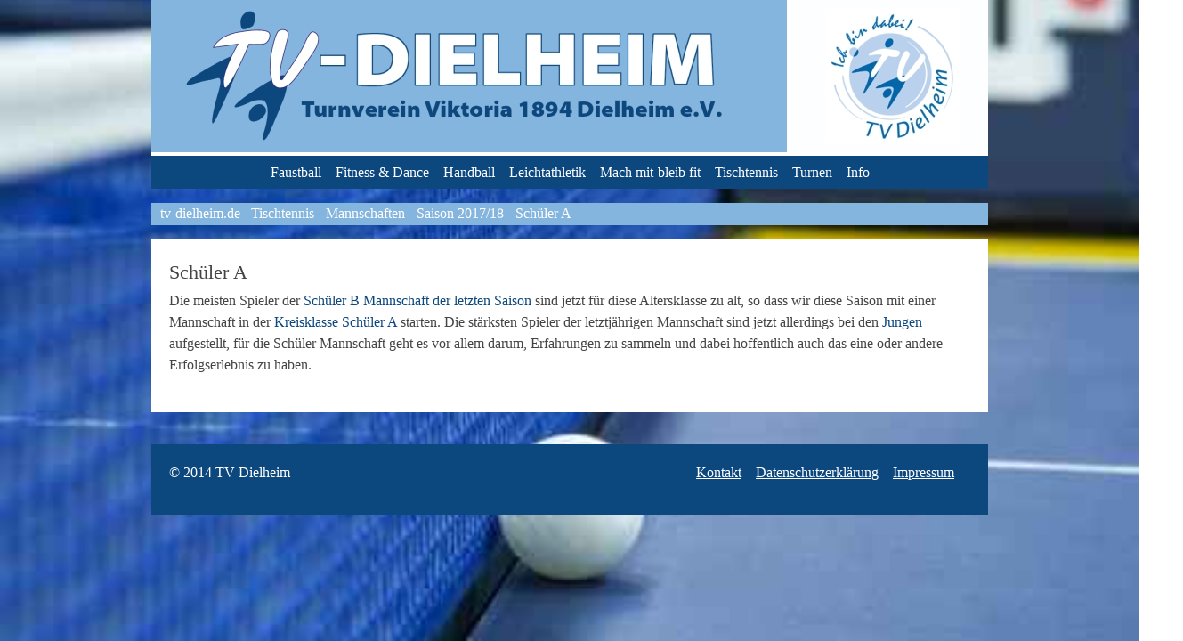

--- FILE ---
content_type: text/html; charset=utf-8
request_url: https://www.tv-dielheim.eu/index.php?id=248
body_size: 3776
content:
<!DOCTYPE html>
<html lang="de">
<head>

<meta charset="utf-8">
<!-- 
	This website is powered by TYPO3 - inspiring people to share!
	TYPO3 is a free open source Content Management Framework initially created by Kasper Skaarhoj and licensed under GNU/GPL.
	TYPO3 is copyright 1998-2014 of Kasper Skaarhoj. Extensions are copyright of their respective owners.
	Information and contribution at http://typo3.org/
-->



<title>Schüler A</title>
<meta name="generator" content="TYPO3 6.2 CMS">


<link rel="stylesheet" type="text/css" href="typo3temp/stylesheet_f1cfce7e3c.css?1426597742" media="all">
<link rel="stylesheet" type="text/css" href="typo3conf/ext/t3colorbox/Resources/Public/Css/1.5.13/example1/colorbox.css?1424440907" media="all">
<link rel="stylesheet" type="text/css" href="typo3temp/stylesheet_89b3c75092.css?1406636578" media="all">


<script src="fileadmin/templates/website/business-template/js/jquery-v1.8.3.min.js?1658752187" type="text/javascript"></script>



<meta name="viewport" content="width=device-width" />
  <link rel="stylesheet" href="fileadmin/templates/website/business-template/css/components.css">
  <link rel="stylesheet" href="fileadmin/templates/website/business-template/css/responsee.css">  
  
  <!--script type="text/javascript" src="fileadmin/templates/website/business-template/js/modernizr.js"></script-->

	<!-- zeigt die Zahlen in der Navigation oben an: -->
  <!-- <script type="text/javascript" src="fileadmin/templates/website/business-template/js/responsee.js"></script>
  -->
<!--[if lt IE 9]>
<script src="http://html5shiv.googlecode.com/svn/trunk/html5.js"></script>
<![endif]-->  
  
  
  
  <link rel="stylesheet" href="fileadmin/templates/website/business-template/nav/css/jquery.mmenu.all.css">  
  
   <script type="text/javascript" src="fileadmin/templates/website/business-template/nav/js/jquery.mmenu.min.all.js">  
    <script type="text/javascript" src="http://ajax.googleapis.com/ajax/libs/jquery/1.7.2/jquery.min.js"></script>
  
    <script type="text/javascript">
      $(function() {
        $('nav#menu').mmenu();
      });
    </script>
</head>
<body id="page-248" class="size-960">


  <!-- HEADER -->
  <header>
  <div class="line">
    <div class="box">
    <div class="s-12 l-12">
        <a href="/" title="zur Startseite">
      <img src="fileadmin/templates/website/business-template/img/header_v4.jpg" alt="" />
    </a>
    </div>
    </div>
  </div>
  <!-- TOP NAV -->  
  <div class="line">
    <nav class="margin-bottom">
    <a href="#menu">
      <p class="nav-text">Men&uuml;</p>
    </a>
    <div class="top-nav s-12 l-12"><ul><li><a href="index.php?id=2" >Faustball</a></li><li><a href="index.php?id=3" >Fitness & Dance</a><ul><li><a href="index.php?id=25" >HipHop</a></li><li><a href="index.php?id=27" >Body Fit</a></li><li><a href="index.php?id=28" >Step & Power</a></li><li><a href="index.php?id=191" >Info-Historie</a></li></ul></li><li><a href="index.php?id=4" >Handball</a><ul><li><a href="index.php?id=11" >Aktive</a><ul><li><a href="index.php?id=23" >Herren I</a></li><li><a href="index.php?id=110" >Herren II</a></li><li><a href="index.php?id=109" >Damen</a></li></ul></li><li><a href="index.php?id=12" >Jugend</a><ul><li><a href="index.php?id=114" >A-Jugend männlich</a></li><li><a href="index.php?id=155" >A-Jugend weiblich</a></li><li><a href="index.php?id=147" >B-Jugend männlich</a></li><li><a href="index.php?id=154" >B-Jugend weiblich</a></li><li><a href="index.php?id=148" >C-Jugend männlich</a></li><li><a href="index.php?id=153" >C-Jugend weiblich</a></li><li><a href="index.php?id=149" >D-Jugend männlich</a></li><li><a href="index.php?id=152" >D-Jugend weiblich</a></li><li><a href="index.php?id=150" >E-Jugend männlich</a></li><li><a href="index.php?id=151" >E-Jugend weiblich</a></li><li><a href="index.php?id=156" >F-Jugend Dielheim</a></li><li><a href="index.php?id=266" >F-Jugend Rauenberg</a></li><li><a href="index.php?id=265" >F-Jugend Malschenberg</a></li><li><a href="index.php?id=157" >Minis Dielheim</a></li><li><a href="index.php?id=267" >Minis Rauenberg</a></li></ul></li><li><a href="index.php?id=15" >Spielpläne</a></li><li><a href="index.php?id=14" >Förderverein</a></li><li><a href="index.php?id=18" >Wirtschaftsdienstpläne</a></li><li><a href="index.php?id=16" >Downloads</a></li></ul></li><li><a href="index.php?id=5" >Leichtathletik</a><ul><li><a href="index.php?id=183" >Schülerleichtathletik</a><ul><li><a href="index.php?id=103" >Unsere Trainingszeiten</a></li></ul></li><li><a href="index.php?id=185" >Fit & Fun</a></li><li><a href="index.php?id=250" >Indoor Cycling</a></li><li><a href="index.php?id=264" >Dreikönigslauf</a></li><li><a href="index.php?id=131" >Berichte</a><ul><li><a href="index.php?id=259" >Berichte 2020</a></li><li><a href="index.php?id=255" >Berichte 2019</a></li><li><a href="index.php?id=254" >Berichte 2018</a></li><li><a href="index.php?id=249" >Berichte 2017</a></li><li><a href="index.php?id=234" >Berichte 2016</a></li><li><a href="index.php?id=218" >Berichte 2015</a></li></ul></li><li><a href="index.php?id=132" >Termine</a></li><li><a href="index.php?id=194" >Info-Historie</a></li></ul></li><li><a href="index.php?id=6" >Mach mit-bleib fit</a><ul><li><a href="index.php?id=102" >Er & Sie</a></li><li><a href="index.php?id=104" >Frauengymnastik</a></li><li><a href="index.php?id=105" >MANN bewegt sich</a></li><li><a href="index.php?id=107" >Nordic Walking</a></li><li><a href="index.php?id=106" >Seniorengymnastik</a></li></ul></li><li class="active"><a href="index.php?id=8" >Tischtennis</a><ul><li><a href="index.php?id=171" >Trainingsbetrieb</a><ul><li><a href="index.php?id=116" >Schüler und Jugend</a></li><li><a href="index.php?id=117" >Damen und Herren</a></li></ul></li><li class="active"><a href="index.php?id=172" >Mannschaften</a><ul><li class="active"><a href="index.php?id=251" >Saison 2017/18</a><ul><li><a href="index.php?id=239" >Damen I</a></li><li><a href="index.php?id=240" >Damen II</a></li><li><a href="index.php?id=241" >Damen III</a></li><li><a href="index.php?id=242" >Herren I</a></li><li><a href="index.php?id=243" >Herren II</a></li><li><a href="index.php?id=244" >Herren III</a></li><li><a href="index.php?id=245" >Herren IV</a></li><li><a href="index.php?id=246" >Mädchen</a></li><li class="active"><a href="index.php?id=248" >Schüler A</a></li><li><a href="index.php?id=247" >Jungen</a></li></ul></li><li><a href="index.php?id=237" >Saison 2016/17</a><ul><li><a href="index.php?id=226" >Damen</a></li><li><a href="index.php?id=227" >Herren I</a></li><li><a href="index.php?id=228" >Herren II</a></li><li><a href="index.php?id=229" >Herren III</a></li><li><a href="index.php?id=230" >Herren IV</a></li><li><a href="index.php?id=231" >Mädchen</a></li><li><a href="index.php?id=232" >Schüler B</a></li><li><a href="index.php?id=233" >Jungen</a></li></ul></li><li><a href="index.php?id=224" >Saison 2015/16</a><ul><li><a href="index.php?id=173" >Damen</a></li><li><a href="index.php?id=174" >Herren I</a></li><li><a href="index.php?id=175" >Herren II</a></li><li><a href="index.php?id=176" >Herren III</a></li><li><a href="index.php?id=177" >Herren IV</a></li><li><a href="index.php?id=178" >Mädchen</a></li><li><a href="index.php?id=179" >Schüler B</a></li></ul></li></ul></li><li><a href="index.php?id=186" >Aktuelle Informationen, Ausschreibungen,...</a></li><li><a href="index.php?id=180" >Links</a></li><li><a href="index.php?id=203" >Info-Historie</a></li></ul></li><li><a href="index.php?id=9" >Turnen</a><ul><li><a href="index.php?id=123" >Allgemeinturnen</a></li><li><a href="index.php?id=126" >Wettkampfturnen</a></li><li><a href="index.php?id=206" >Info-Historie</a></li></ul></li><li><a href="index.php?id=45" >Info</a><ul><li><a href="index.php?id=182" >Galerie</a></li><li><a href="index.php?id=93" >Info/News Historie</a></li><li><a href="index.php?id=49" >Kontakt</a></li><li><a href="index.php?id=91" >Kurssystem</a><ul><li><a href="index.php?id=165" >Allgemeine Infos & Preise</a></li><li><a href="index.php?id=167" >Kursprogramm</a></li><li><a href="index.php?id=170" >Kursteam</a></li><li><a href="index.php?id=209" >Info-Historie</a></li></ul></li><li><a href="index.php?id=159" >Mitgliedschaft</a></li><li><a href="index.php?id=262" >Shop</a></li><li><a href="index.php?id=122" >Sponsoren</a></li><li><a href="index.php?id=100" >Sporthallen</a><ul><li><a href="index.php?id=127" >Vereinshalle</a></li><li><a href="index.php?id=128" >Leimbachhalle</a></li><li><a href="index.php?id=129" >Mannaberghalle</a></li><li><a href="index.php?id=130" >Pfarrsaal</a></li></ul></li><li><a href="index.php?id=118" >Vereinsgeschichte</a><ul><li><a href="index.php?id=119" >Meilensteine</a></li><li><a href="index.php?id=120" >Vorstände</a></li><li><a href="index.php?id=121" >Chronik</a></li></ul></li><li><a href="index.php?id=95" >Vorstandschaft</a></li></ul></li></ul></div>
    <!--div class=" hide-s l-2">
      <i class="icon-facebook_circle icon2x right padding"></i>
    </div-->
    </nav>
    <nav id="menu"><ul><li><a href="index.php?id=2" >Faustball</a></li><li><a href="index.php?id=3" >Fitness & Dance</a><ul><li><a href="index.php?id=25" >HipHop</a></li><li><a href="index.php?id=27" >Body Fit</a></li><li><a href="index.php?id=28" >Step & Power</a></li><li><a href="index.php?id=191" >Info-Historie</a></li></ul></li><li><a href="index.php?id=4" >Handball</a><ul><li><a href="index.php?id=11" >Aktive</a><ul><li><a href="index.php?id=23" >Herren I</a></li><li><a href="index.php?id=110" >Herren II</a></li><li><a href="index.php?id=109" >Damen</a></li></ul></li><li><a href="index.php?id=12" >Jugend</a><ul><li><a href="index.php?id=114" >A-Jugend männlich</a></li><li><a href="index.php?id=155" >A-Jugend weiblich</a></li><li><a href="index.php?id=147" >B-Jugend männlich</a></li><li><a href="index.php?id=154" >B-Jugend weiblich</a></li><li><a href="index.php?id=148" >C-Jugend männlich</a></li><li><a href="index.php?id=153" >C-Jugend weiblich</a></li><li><a href="index.php?id=149" >D-Jugend männlich</a></li><li><a href="index.php?id=152" >D-Jugend weiblich</a></li><li><a href="index.php?id=150" >E-Jugend männlich</a></li><li><a href="index.php?id=151" >E-Jugend weiblich</a></li><li><a href="index.php?id=156" >F-Jugend Dielheim</a></li><li><a href="index.php?id=266" >F-Jugend Rauenberg</a></li><li><a href="index.php?id=265" >F-Jugend Malschenberg</a></li><li><a href="index.php?id=157" >Minis Dielheim</a></li><li><a href="index.php?id=267" >Minis Rauenberg</a></li></ul></li><li><a href="index.php?id=15" >Spielpläne</a></li><li><a href="index.php?id=14" >Förderverein</a></li><li><a href="index.php?id=18" >Wirtschaftsdienstpläne</a></li><li><a href="index.php?id=16" >Downloads</a></li></ul></li><li><a href="index.php?id=5" >Leichtathletik</a><ul><li><a href="index.php?id=183" >Schülerleichtathletik</a><ul><li><a href="index.php?id=103" >Unsere Trainingszeiten</a></li></ul></li><li><a href="index.php?id=185" >Fit & Fun</a></li><li><a href="index.php?id=250" >Indoor Cycling</a></li><li><a href="index.php?id=264" >Dreikönigslauf</a></li><li><a href="index.php?id=131" >Berichte</a><ul><li><a href="index.php?id=259" >Berichte 2020</a></li><li><a href="index.php?id=255" >Berichte 2019</a></li><li><a href="index.php?id=254" >Berichte 2018</a></li><li><a href="index.php?id=249" >Berichte 2017</a></li><li><a href="index.php?id=234" >Berichte 2016</a></li><li><a href="index.php?id=218" >Berichte 2015</a></li></ul></li><li><a href="index.php?id=132" >Termine</a></li><li><a href="index.php?id=194" >Info-Historie</a></li></ul></li><li><a href="index.php?id=6" >Mach mit-bleib fit</a><ul><li><a href="index.php?id=102" >Er & Sie</a></li><li><a href="index.php?id=104" >Frauengymnastik</a></li><li><a href="index.php?id=105" >MANN bewegt sich</a></li><li><a href="index.php?id=107" >Nordic Walking</a></li><li><a href="index.php?id=106" >Seniorengymnastik</a></li></ul></li><li class="active"><a href="index.php?id=8" >Tischtennis</a><ul><li><a href="index.php?id=171" >Trainingsbetrieb</a><ul><li><a href="index.php?id=116" >Schüler und Jugend</a></li><li><a href="index.php?id=117" >Damen und Herren</a></li></ul></li><li class="active"><a href="index.php?id=172" >Mannschaften</a><ul><li class="active"><a href="index.php?id=251" >Saison 2017/18</a><ul><li><a href="index.php?id=239" >Damen I</a></li><li><a href="index.php?id=240" >Damen II</a></li><li><a href="index.php?id=241" >Damen III</a></li><li><a href="index.php?id=242" >Herren I</a></li><li><a href="index.php?id=243" >Herren II</a></li><li><a href="index.php?id=244" >Herren III</a></li><li><a href="index.php?id=245" >Herren IV</a></li><li><a href="index.php?id=246" >Mädchen</a></li><li class="active"><a href="index.php?id=248" >Schüler A</a></li><li><a href="index.php?id=247" >Jungen</a></li></ul></li><li><a href="index.php?id=237" >Saison 2016/17</a><ul><li><a href="index.php?id=226" >Damen</a></li><li><a href="index.php?id=227" >Herren I</a></li><li><a href="index.php?id=228" >Herren II</a></li><li><a href="index.php?id=229" >Herren III</a></li><li><a href="index.php?id=230" >Herren IV</a></li><li><a href="index.php?id=231" >Mädchen</a></li><li><a href="index.php?id=232" >Schüler B</a></li><li><a href="index.php?id=233" >Jungen</a></li></ul></li><li><a href="index.php?id=224" >Saison 2015/16</a><ul><li><a href="index.php?id=173" >Damen</a></li><li><a href="index.php?id=174" >Herren I</a></li><li><a href="index.php?id=175" >Herren II</a></li><li><a href="index.php?id=176" >Herren III</a></li><li><a href="index.php?id=177" >Herren IV</a></li><li><a href="index.php?id=178" >Mädchen</a></li><li><a href="index.php?id=179" >Schüler B</a></li></ul></li></ul></li><li><a href="index.php?id=186" >Aktuelle Informationen, Ausschreibungen,...</a></li><li><a href="index.php?id=180" >Links</a></li><li><a href="index.php?id=203" >Info-Historie</a></li></ul></li><li><a href="index.php?id=9" >Turnen</a><ul><li><a href="index.php?id=123" >Allgemeinturnen</a></li><li><a href="index.php?id=126" >Wettkampfturnen</a></li><li><a href="index.php?id=206" >Info-Historie</a></li></ul></li><li><a href="index.php?id=45" >Info</a><ul><li><a href="index.php?id=182" >Galerie</a></li><li><a href="index.php?id=93" >Info/News Historie</a></li><li><a href="index.php?id=49" >Kontakt</a></li><li><a href="index.php?id=91" >Kurssystem</a><ul><li><a href="index.php?id=165" >Allgemeine Infos & Preise</a></li><li><a href="index.php?id=167" >Kursprogramm</a></li><li><a href="index.php?id=170" >Kursteam</a></li><li><a href="index.php?id=209" >Info-Historie</a></li></ul></li><li><a href="index.php?id=159" >Mitgliedschaft</a></li><li><a href="index.php?id=262" >Shop</a></li><li><a href="index.php?id=122" >Sponsoren</a></li><li><a href="index.php?id=100" >Sporthallen</a><ul><li><a href="index.php?id=127" >Vereinshalle</a></li><li><a href="index.php?id=128" >Leimbachhalle</a></li><li><a href="index.php?id=129" >Mannaberghalle</a></li><li><a href="index.php?id=130" >Pfarrsaal</a></li></ul></li><li><a href="index.php?id=118" >Vereinsgeschichte</a><ul><li><a href="index.php?id=119" >Meilensteine</a></li><li><a href="index.php?id=120" >Vorstände</a></li><li><a href="index.php?id=121" >Chronik</a></li></ul></li><li><a href="index.php?id=95" >Vorstandschaft</a></li></ul></li></ul></nav>
  </div>
  </header>
  
  <section>
  <div id="breadcrumb" class="line">
    <div class="box margin-bottom"><a href="index.php?id=46" >tv-dielheim.de</a><span class="zocial-googleplay"></span><a href="index.php?id=8" >Tischtennis</a><span class="zocial-googleplay"></span><a href="index.php?id=172" >Mannschaften</a><span class="zocial-googleplay"></span><a href="index.php?id=251" >Saison 2017/18</a><span class="zocial-googleplay"></span><a href="index.php?id=248" >Schüler A</a></div>
   </div>
  </section>

<div id="typo3-content"><!--TYPO3SEARCH_begin-->
	<!--  CONTENT ELEMENT, uid:1281/templavoila_pi1 [begin] -->
		<div id="c1281" class="csc-default">

	<!-- CONTENT ONLY -->
	<div class="line">
	  <div class="box margin-bottom">
		<div class="margin">
		  <!-- CONTENT -->
		  <article class="s-12 l-12">
	<!--  CONTENT ELEMENT, uid:1282/textpic [begin] -->
		<div id="c1282" class="csc-default">
		<!--  Header: [begin] -->
			<div class="csc-header csc-header-n1"><h3 class="csc-firstHeader">Schüler A</h3></div>
		<!--  Header: [end] -->
			
		<!--  Image block: [begin] -->
			<div class="csc-textpic-text">
		<!--  Text: [begin] -->
			<p class="bodytext">Die meisten Spieler der <a href="index.php?id=232" title="Opens internal link in current window" class="internal-link">Schüler B Mannschaft der letzten Saison</a> sind jetzt für diese Altersklasse zu alt, so dass wir diese Saison mit einer Mannschaft in der <a href="http://ttvbw.click-tt.de/cgi-bin/WebObjects/nuLigaTTDE.woa/wa/groupPage?championship=SK+Bz.+HB+17%2F18&amp;group=316988" title="Opens external link in new window" target="_blank" class="external-link-new-window">Kreisklasse Schüler A</a> starten. Die stärksten Spieler der letztjährigen Mannschaft sind jetzt allerdings bei den <a href="index.php?id=247" title="Opens internal link in current window" class="internal-link">Jungen</a> aufgestellt, für die Schüler Mannschaft geht es vor allem darum, Erfahrungen zu sammeln und dabei hoffentlich auch das eine oder andere Erfolgserlebnis zu haben.&nbsp;</p>
		<!--  Text: [end] -->
			</div>
		<!--  Image block: [end] -->
			</div>
	<!--  CONTENT ELEMENT, uid:1282/textpic [end] -->
		</article>
		</div>
	  </div>  
	</div>      

</div>
	<!--  CONTENT ELEMENT, uid:1281/templavoila_pi1 [end] -->
		<!--TYPO3SEARCH_end--></div><!--/#typo3-content-->
  
  <!-- FOOTER -->
  <footer class="line">
  <div class="box">
    <div class="s-12 l-6">
    <p>&copy; 2014 TV Dielheim</p>
    </div>
    <div class="s-12 l-6">
    <p class="right"><a href="index.php?id=49">Kontakt</a><wbr><a href="index.php?id=47">Datenschutzerklärung</a><wbr><a href="index.php?id=48">Impressum</a></p>
    </div>
  </div>    
  </footer>
<script src="typo3conf/ext/t3colorbox/Resources/Public/JavaScript/jquery.colorbox-1.5.13.min.js?1424440907" type="text/javascript"></script>
<script src="typo3temp/javascript_e5ee3d85bb.js?1424441135" type="text/javascript"></script>


</body>
</html>

--- FILE ---
content_type: text/css
request_url: https://www.tv-dielheim.eu/typo3temp/stylesheet_89b3c75092.css?1406636578
body_size: 46
content:
		
html {	 	 
background: url(../fileadmin/templates/website/business-template/img/back_tischtennis.jpg) no-repeat center center fixed; 
}
		

--- FILE ---
content_type: text/css
request_url: https://www.tv-dielheim.eu/fileadmin/templates/website/business-template/css/responsee.css
body_size: 19149
content:
/*
@import url(http://weloveiconfonts.com/api/?family=zocial);
*/

* {  
  -webkit-box-sizing:border-box;
	-moz-box-sizing:border-box;
	box-sizing:border-box;
	margin:0;	
  }

    .margin > .l-6
	{
background-color:white !important;
	}
  
  .margin > .l-6.first
  {
  margin-left:1%;
margin-right:2%;
/* padding-bottom:12px; AIM*/
  }

  
/*eingefügt*/


.csc-default {
	margin-bottom:1.3em;
}

.csc-default.box-blue {
	background-color:#84b5de; /*blau-hell*/	
	padding:0.6em 1em 1em 1em;
	color:#000;
}

/*AIM*/
.first > .csc-default {
	margin-bottom:0em;
}
.second > .csc-default {
	margin-bottom:0em;
}
.align-center {
	text-align:center;
}
.align-left {
	text-align:left;
}
.align-right {
	text-align:right;
}
DIV.csc-textpic .csc-textpic-imagewrap .csc-textpic-image { margin-bottom: 5px; }
DIV.csc-textpic .csc-textpic-imagewrap .csc-textpic-imagerow-last .csc-textpic-image { margin-bottom: 5px; }

/*h1, h2 ,h3, h4, h5, h6 > a {
	color: #444 !important;
} */

#typo3-content .mm-page {
postition: inherit !important; 
}


/* Termine: */

div.link-terminuebersicht {
	width: 100%;
	text-align: right;
	margin-top: 10px;
	/*position: relative;
	top: 10px;   AM*/
}

/* Termine */
.first .news .article span.news-date {
	font-size:14px;	
	display: none; /*AIM*/
}

.first .news .article h4 {
	font-size:1em; 
	/*font-weight:bold;*/
	padding-left:1.5em;
}

.first .news .article .teaser-text {
    display: none;
}

.first .news .article .news-img-wrap {
	display: none;
}

/* News: */

.news .article h3 {
	margin-bottom:0.3em;
}

.news .article span.news-date {
	font-size:14px;	
	/*display: none; AIM*/
}

.box-blue .news .article span.news-date {
	font-size:14px;	
	display: none; /*AIM*/
}

.news .article {
	margin-bottom:0;
	padding-bottom:0;
}

.news .article .teaser-text {
    margin: 0px 0px 5px; /* 0.10 AIM*/
}

.box-blue a, .box-blue a:link, .box-blue a:visited, .box-blue a:active {
	text-decoration:none;
  color:#900; /* rot AIM*/
	}

/*
.news .article .header {
    margin: 5px 0px 0px; 
}AIM*/

.news .article p {
	margin-bottom:0.1em; /*0.3 AIM */
}

a.more {
display: inline-block;
width: 100%;
text-align: right;
font-size: 0.9em;
}

/* Events: */

table.tx-gbevents-pi1 {
	margin-bottom:20px;
}

.mack-event-list {
	margin-bottom:10px;
}

.mack-event-list a:link,
.mack-event-list a:visited {
	/* color:#FFF; */
}



.mack-event-list .event-line {
	background-color:#84b5de; /*blau-hell*/	
	padding:1em;
}

html {

  -webkit-background-size: cover;
  -moz-background-size: cover;
  -o-background-size: cover;
  background-size: cover;
}
/*ende*/
  
body {
	/*background:none repeat scroll 0 0 #d3d3d3;*/
	font-size:100%;
	margin:0;
  font-family:tahoma;
  color:#444;
  }
  
h1, h2, h3, h4, h5, h6 {
  color:#444;
  font-weight: normal;
  margin:0.2em 0 0.2em 0;    
}

h1 {font-size:2em;
	margin-bottom:0.6em;
	color:#0c477e; /*blau-dunkel*/
	}

h2 {font-size:1.6em;
	margin-bottom:0.4em; 
	}  
h3 {font-size:1.4em;
	margin-bottom:0.3em;
	}  
h4 {font-size:1.2em;}  
h5 {font-size:0.9em; font-weight:bold}  
h6 {font-size:0.8em; font-weight:bold}    


/*eingefügt*/
/*
.l-4 h1, .l-4 h2 {
	font-size:1.4em;
	font-weight:400;
} AIM*/


.csc-textpic-caption {
	background-color:#84b5de; /*blau-hell*/	
	color:#FFF; /*blau-dunkel*/
	font-size:0.7em;
	padding:0.3em;
	/*margin-bottom:1em;*/
	
}
/*ende*/

#typo3-content img {
	width:100%;
	height:auto;
}

p {
	margin-bottom:1em;
	line-height:150%;
}

a, a:link, a:visited, a:active {
	text-decoration:none;
  	color: #0C477E /* dunkelblau */ /*#900; /* rot */
	}
	
a:hover	{
	text-decoration:underline;
}
	
img {
	height:auto;
	width:100%;
	}
table {
	background:none repeat scroll 0 0 #fff;
	border:1px solid #D0D0D0;
	border-collapse:collapse;
	border-spacing:0;
	text-align:left;
	width:100%;
	margin-bottom: 0.4em;
	}
table tr td, table tr th {padding:0.625em;}
table tfoot, table thead {background:none repeat scroll 0 0 #e0e0e0;}
table tr:nth-of-type(2n) {background:none repeat scroll 0 0 #e0e0e0;}
th {border-right:1px solid #fff;}
td {border-right:1px solid #e0e0e0;}
.size-960 .line {
  margin:0 auto;
  max-width:60em;
  padding:0 0.625em;
}

/*eingefügt*/



/* Mack Start 28.07.2015


 */
#typo3-content img
{
width:100% !important;
height:auto;
}

.yag-crossSlide-c12
{
max-width:100%;
min-height:400px;
}

.nivoSlider
{
height:auto !important;
}

.nivo-slice
{
display:none !important;
opacity:0 !important;
}

.nivoSlider, .slider-wrapper
{
width:100% !important;
}

.nivo-main-image
{
max-width:100% !important;
width:100% !important;
height:auto !important;
}

html
{
  overflow-x:hidden;
}

.mm-page { position:inherit !important;}


/* Mack Ende 28.07.2015*/





.size-960 #breadcrumb .box {
	background-color:#84b5de; /*blau-hell*/
}

#breadcrumb .box {
	padding:0.6em;
	padding:0.2em 0.6em;
}

.size-960 #breadcrumb .box  a {
	color:#FFF;
	text-decoration:none;
}

.size-960 #breadcrumb .box  a:hover {
	text-decoration:underline;
}

#breadcrumb span {
  font-family: 'zocial', sans-serif;
  margin:0 0.4em;
  color:#FFF;
}

/*ende*/

.size-1140 .line {
  margin:0 auto;
  max-width:71.25em;
  padding:0 0.625em;
}
.size-960.align-content-left .line,.size-1140.align-content-left .line {margin-left:0;}
form {line-height:1.4em;}

/*eingefügt*/
header .line .box {
	background-color:#ffffff;
	padding:0;
}
/*ende*/

nav {
  display:block;
  width:100%;
  background:#0c477e; /*blau-dunkel*/
}
.line:after,nav:after,.center:after,.box:after {
  clear:both;
  content:".";
  display:block;
  height:0;
  line-height:0;
  visibility:hidden;
}

/*AIM */
.top-nav {
	/*text-align:center; overflow: hidden;*/
    float: left;
    width: 100%;    
    position: relative;
}

.top-nav > ul:first-child  {
    float: left;
    list-style: none;
    position: relative;
    left: 50%;
}

.top-nav > ul:first-child > li {
    display: block;
    float: left;
    position: relative;
    right: 50%;
  list-style:none outside none;
  cursor:pointer;	
}
/*AIM*/

.top-nav ul {padding:0;}

.top-nav ul ul {
  position:absolute;
  background:#0c477e; /*blau-dunkel*/
}
.top-nav li {
  float:left;
  list-style:none outside none;
  cursor:pointer;
  /*display:inline-block; AIM*/
}
.top-nav li a {
  /*padding:1.25em;*/ /*geändert*/
  padding:1.25em 0.5em;
    padding:0.6em 0.5em;
  display:block;
  color:#fff;
  text-decoration:none;
}
.top-nav li ul li a {
  /*background:none repeat scroll 0 0 #222;*/
  background:#0c477e; /*blau-dunkel*/
  min-width:100%;
  padding:0.625em;
}
.top-nav li a:hover, .aside-nav li a:hover {
	/*background:#999;*/ /*geändert*/
	background:#84b5de; /*blau-hell*/
	}

/*eingefügt*/

.top-nav ul > li.active-item a:hover {
	background:#0c477e; /*blau-dunkel*/
}

/*ende*/	
	
.top-nav li ul {display:none;}
.top-nav li ul li {
  float:none;
  list-style:none outside none;
  min-width:100%;
  padding:0;
}
.top-nav li ul li ul li {
  float:none;
  list-style:none outside none;
  min-width:100%;
  padding:0;
}
.count-number {
  /*background:none repeat scroll 0 0 #777;*/
  background:#84b5de; /*blau-hell*/
  -webkit-border-radius:10em;
  -moz-border-radius:10em;
  border-radius:10em;
  display:inline-block;
  font-size:0.7em;
  line-height:1.8em;
  margin-left:0.3125em;
  text-align:center;
  width:1.8em;  
  color:#fff; 
  margin-bottom:-0.3125em; 
}

/*eingefügt*/
li.active-item .count-number, li.active-item a:hover .count-number {
	background:#0c477e; /*blau-dunkel*/
}
/*ende*/

ul.chevron .count-number {display:none;}
ul.chevron .submenu > a:after, ul.chevron .sub-submenu > a:after,ul.chevron .aside-submenu > a:after, ul.chevron .aside-sub-submenu > a:after {
  content:"\f004";
  display:inline-block;
  font-family:mfg;
  font-size:0.7em;
  margin:0 0.625em;
}
.top-nav .active-item a {
	/*background:none repeat scroll 0 0 #999;*/
	background:#84b5de; /*blau-hell*/
	
	}
.aside-nav > ul > li.active-item > a:link, .aside-nav > ul > li.active-item > a:visited {
  background:none repeat scroll 0 0 #999;
  color:#fff;
} 

/* --------------------------------------------------------------------------------------------
-----------------------------------------------------------------------------------------------
-----------------------------------------------------------------------------------------------*/


@media screen and (min-width:801px) {
  .aside-nav .count-number {
	 margin-left:-1.25em;	
	 float:right;	
  }
  .top-nav li:hover > ul {
	 display:block;
	 z-index:10;
  }  
.top-nav li:hover > ul ul {
    left:100%;
    margin:-2.5em 0;
    width:100%;
  } 
}
.nav-text {display:none;}
.aside-nav li li a, .aside-nav li li.active-item a, .aside-nav li li.aside-sub-submenu li a, 
.aside-nav > ul > li > a, .aside-nav > ul > li.active-item > a:link, .aside-nav > ul > li.active-item > a:visited, .aside-nav li > ul,
.top-nav .active-item a, .top-nav li a, .aside-nav li a, .top-nav li ul li a, .top-nav li a,.top-nav li a, .top-nav li ul li a, .top-nav li ul li ul li a {
  transition:background 0.20s linear 0s;
  -o-transition:background 0.20s linear 0s;
  -ms-transition:background 0.20s linear 0s;
  -moz-transition:background 0.20s linear 0s;
  -webkit-transition:background 0.20s linear 0s;
}
.aside-nav ul {
  background:#e8e8e8; 
  padding:0;
}
.aside-nav li {
  list-style:none outside none;
  cursor:pointer;
}
.aside-nav li a {
  display:block;
  padding:1.25em;
  border-bottom:1px solid #d2d2d2; 
}
.aside-nav > ul > li:last-child a {border-bottom:0 none;}
.aside-nav li > ul {
  height:0;
  display:block;
  position:relative;
  background:#f4f4f4;
  border-left:solid 1px #f2f2f2;
  border-right:solid 1px #f2f2f2;
  overflow:hidden;
}
.aside-nav li ul ul {
  border:0;
  background:#fff;
}
.aside-nav ul ul a {padding:0.625em 1.25em;}
.aside-nav li a:link, .aside-nav li a:visited {color:#333;}
.aside-nav li li a:hover, .aside-nav li li.active-item a, .aside-nav li li.aside-sub-submenu li a:hover {
  color:#999;
  background:none;
}
.aside-nav > ul > li > a:hover {color:#fff;}
.aside-nav li li a:hover:before, .aside-nav li li.active-item a:before {
  content:"\f006";
  display:inline-block;
  font-family:"mfg";
  font-size:0.6em;
  margin:0 0.625em 0 -1.25em;
  width:0.625em;
}
.aside-nav li li a:link, .aside-nav li li a:visited {background:none;}
.aside-nav .show-aside-ul, .aside-nav .active-aside-item  {
  display:block;  
  height:auto;
}
.padding {
  display:list-item;
  list-style:none outside none;
  padding:10px;
}
.margin {margin:0 -0.625em;}
.line {clear:left;}
.line .line {padding:0;}
.hide-l {display:none;}
.box {
  background:none repeat scroll 0 0 #fff;
  display:block;
  padding:1.25em;
  width:100%;
}


.margin-bottom {margin-bottom:1em;}
/* Für die Home-Seite deaktivieren:*/
body#page-46 #c17 {margin-top:-1.25em;} 


.s-1, .s-2,.s-five,.s-3, .s-4, .s-5, .s-6, .s-7, .s-8, .s-9, .s-10, .s-11, .s-12, .l-1, .l-2, .l-five, .l-3, .l-4, .l-5, .l-6, .l-6b, .l-7, .l-8, .l-9, .l-10, .l-11, .l-12 {
  float:left;
  position:relative;
} 
.s-1 {width:8.3333%;}
.s-2 {width:16.6666%;}
.s-five {width:16.6666%;}
.s-3 {width:25%;}
.s-4 {width:33.3333%;}
.s-5 {width:41.6666%;}
.s-6 {width:50%;}
.s-7 {width:58.3333%;}
.s-8 {width:66.6666%;}
.s-9 {width:75%;}
.s-10 {width:83.3333%;}
.s-11 {width:90%;}
.s-12 {width:100%;}
.margin > .s-1,.margin > .s-2,.margin > .s-five,.margin > .s-3,.margin > .s-4,.margin > .s-5,.margin > .s-6,.margin > .s-7,.margin > .s-8,.margin > .s-9,.margin > .s-10,.margin > .s-11,.margin > .s-12,
.margin > .l-1,.margin > .l-2,.margin > .l-five,.margin > .l-3,.margin > .l-4,.margin > .l-5,.margin > .l-6,.margin > .l-6b,.margin > .l-7,.margin > .l-8,.margin > .l-9,.margin > .l-10,.margin > .l-11,.margin > .l-12 {padding:0 0.625em;}
.margin > .s-1 {width:8.3333%;}
.margin > .s-2 {width:16.6666%;}
.margin > .s-five {width:20%;}
.margin > .s-3 {width:25%;}
.margin > .s-4 {width:33.3333%;}
.margin > .s-5 {width:41.6666%;}
.margin > .s-6 {width:50%;}
.margin > .s-7 {width:58.3333%;}
.margin > .s-8 {width:66.6666%;}
.margin > .s-9 {width:75%;}
.margin > .s-10 {width:83.3333%;}
.margin > .s-11 {width:90%;}
.margin > .s-12 {width:100%;}
.l-1 {width:8.3333%;}
.l-2 {width:16.6666%;}
.l-five {width:20%;}
.l-3 {width:25%;}
.l-4 {width:33.3333%;}
.l-5 {width:41.6666%;}
.l-6 {width:49%;}
.l-6b {width:50%;}
.l-7 {width:58.3333%;}
.l-8 {width:66.6666%;}
.l-9 {width:75%;}
.l-10 {width:83.3333%;}
.l-11 {width:90%;}
.l-12 {clear:left;width:100%;}
.margin > .l-1 {width:8.3333%;}
.margin > .l-2 {width:16.6666%;}
.margin > .l-five {width:20%;}
.margin > .l-3 {width:25%;}
.margin > .l-4 {width:33.3333%;}
.margin > .l-5 {width:41.6666%;}
.margin > .l-6 {padding-top: 10px;width:48%;min-height: 135px;}
/*.margin > .l-6 {padding-top: 20px;width:48%;min-height: 150px;}    AM*/
.margin > .l-6b {width:50%;}
.margin > .l-7 {width:58.3333%;}
.margin > .l-8 {width:66.6666%;}
.margin > .l-9 {width:75%;}
.margin > .l-10 {width:83.3333%;}
.margin > .l-11 {width:90%;}
.margin > .l-12 {width:100%;}
.right {float:right;} 


.s-12.inBox50L 
	{width:50%;}

.s-12.inBox50R
{ width:50%;}


/* --------------------------------------------------------------------------------------------
-----------------------------------------------------------------------------------------------
-----------------------------------------------------------------------------------------------*/


@media (pointer:coarse) {
/* Menüänderung*/

nav {/*
  display:none;*/
  cursor:pointer;
  line-height:3em;
}

.mm-menu.mm-offcanvas
{
z-index:1000;
}

.show-menu
{
display:none !important;
}

.top-nav li a {background:none repeat scroll 0 0 #4a4a4a;}
.top-nav > ul {
  height:0;
  max-width:100%;
  overflow:hidden;
  position:relative;
  z-index:999;
}
.top-nav > ul.show-menu {height:auto;}
.top-nav ul ul {
  left:0;
  margin-top:0;
  position:relative;
  right:0;
} 
.top-nav li ul li a {min-width:100%;}
.top-nav li {
  float:none;
  list-style:none outside none;
  padding:0;
  /*display:inline-block; AM*/
}
.top-nav li a {
  border-top:1px solid #333;
  color:#fff;
  display:block;
  padding:0.625em;
  text-decoration:none;
}
.top-nav li ul li a {border-top:1px solid #878787;}
.top-nav li ul li ul li a {border-top:1px solid #989898;}
.top-nav li a:hover {
  background:none repeat scroll 0 0 #8b8b8b;
  color:#fff;
}
.top-nav li ul,.top-nav li ul li ul {
  display:block;  
  overflow:hidden; 
  height:0;   
} 
.top-nav > ul ul.show-ul {
  display:block;
  height:auto;  
}
.top-nav li ul li a {
  background:none repeat scroll 0 0 #9d9d9d;
  padding:0.625em;
}
.top-nav li ul li ul li a {
  background:none repeat scroll 0 0 #d7d7d7;
  color:#222;
}
.nav-text {
  color:#fff;
  display:block;
  font-size:1.2em;
  line-height:3em;
  margin-right:0.625em;
  max-width:100%;
  text-align:right;
  vertical-align:middle;
}
.nav-text:after {
  content:"\f008";
  font-family:"mfg";
  font-size:1.1em;
  margin-left:0.5em;
  text-align:right;
}

a, a:link, a:visited, a:active {
	text-decoration:underline; /*AIM*/
}
.box-blue a, .box-blue a:link, .box-blue a:visited, .box-blue a:active {
	text-decoration:underline;
  	color:#900; /* rot AIM*/
}

}

/* --------------------------------------------------------------------------------------------
-----------------------------------------------------------------------------------------------
-----------------------------------------------------------------------------------------------*/

@media screen and (max-width:800px) {
.size-960 {max-width:800px;}
.size-1140 {max-width:800px;}
.hide-l {display:block;}
.hide-s {display:none;}

/* Menüänderung*/

nav {/*
  display:none;*/
  cursor:pointer;
  line-height:3em;
}

.mm-menu.mm-offcanvas
{
z-index:1000;
}

.show-menu
{
display:none !important;
}



.top-nav li a {background:none repeat scroll 0 0 #4a4a4a;}
.top-nav > ul {
  height:0;
  max-width:100%;
  overflow:hidden;
  position:relative;
  z-index:999;
}
.top-nav > ul.show-menu {height:auto;}
.top-nav ul ul {
  left:0;
  margin-top:0;
  position:relative;
  right:0;
} 
.top-nav li ul li a {min-width:100%;}
.top-nav li {
  float:none;
  list-style:none outside none;
  padding:0;
  /*display:inline-block; AM*/
}
.top-nav li a {
  border-top:1px solid #333;
  color:#fff;
  display:block;
  padding:0.625em;
  text-decoration:none;
}
.top-nav li ul li a {border-top:1px solid #878787;}
.top-nav li ul li ul li a {border-top:1px solid #989898;}
.top-nav li a:hover {
  background:none repeat scroll 0 0 #8b8b8b;
  color:#fff;
}
.top-nav li ul,.top-nav li ul li ul {
  display:block;  
  overflow:hidden; 
  height:0;   
} 
.top-nav > ul ul.show-ul {
  display:block;
  height:auto;  
}
.top-nav li ul li a {
  background:none repeat scroll 0 0 #9d9d9d;
  padding:0.625em;
}
.top-nav li ul li ul li a {
  background:none repeat scroll 0 0 #d7d7d7;
  color:#222;
}
.nav-text {
  color:#fff;
  display:block;
  font-size:1.2em;
  line-height:3em;
  margin-right:0.625em;
  max-width:100%;
  text-align:right;
  vertical-align:middle;
}
.nav-text:after {
  content:"\f008";
  font-family:"mfg";
  font-size:1.1em;
  margin-left:0.5em;
  text-align:right;
}
.count-number {margin-right:-1.25em;} 
.l-1 {width:8.3333%;}
.l-2 {width:16.6666%;}
.l-five {width:20%;}
.l-3 {width:25%;}
.l-4 {width:33.3333%;}
.l-5 {width:41.6666%;}

.l-6 {width:50%;}
.l-6b {width:50%;}
.l-7 {width:58.3333%;}
.l-8 {width:66.6666%;}
.l-9 {width:75%;}
.l-10 {width:83.3333%;}
.l-11 {width:90%;}
.l-12 {width:100%;}
.margin > .l-1 {width:8.3333%;}
.margin > .l-2 {width:16.6666%;}
.margin > .l-five {width:20%;}
.margin > .l-3 {width:25%;}
.margin > .l-4 {width:33.3333%;}
.margin > .l-5 {width:41.6666%;}
.margin > .l-6 {width:50%;}
.margin > .l-6b {width:50%;}
.margin > .l-7 {width:58.3333%;}
.margin > .l-8 {width:66.6666%;}
.margin > .l-9 {width:75%;}
.margin > .l-10 {width:83.3333%;}
.margin > .l-11 {width:90%;}
.margin > .l-12 {width:100%;}
.s-1 {width:8.3333%;}
.s-2 {width:16.6666%;}
.s-five {width:20%;}
.s-3 {width:25%;}
.s-4 {width:33.3333%;}
.s-5 {width:41.6666%;}
.s-6 {width:50%;}
.s-7 {width:58.3333%;}
.s-8 {width:66.6666%;}
.s-9 {width:75%;}
.s-10 {width:83.3333%;}
.s-11 {width:90%;}
.s-12 {width:100%;float:none;}
.margin > .s-1 {width:8.3333%;}
.margin > .s-2 {width:16.6666%;}
.margin > .s-five {width:20%;}
.margin > .s-3 {width:25%;}
.margin > .s-4 {width:33.3333%;}
.margin > .s-5 {width:41.6666%;}
.margin > .s-6 {width:50%;}
.margin > .s-7 {width:58.3333%;}
.margin > .s-8 {width:66.6666%;}
.margin > .s-9 {width:75%;}
.margin > .s-10 {width:83.3333%;}
.margin > .s-11 {width:90%;}
.margin > .s-12 {width:100%;}

.s-12.l-6 {
    margin-left: 2%;
    width: 96%;
}


.margin > .l-6.first
{
margin-left:2%;
}
.margin > .l-6.second
{
margin-top:10px;
}

}


/* --------------------------------------------------------------------------------------------
-----------------------------------------------------------------------------------------------
-----------------------------------------------------------------------------------------------*/


.center {
  float:none;
  margin:0 auto;
  display:block;
}

/*eingefügt*/

footer .box {
	background:#0c477e; /*blau-dunkel*/
	color:#FFF;
}

footer a:link, footer a:visited {
	text-decoration:underline;
	color:#FFF;
}

footer a:hover {
	text-decoration:none;
}

footer p.right a {
	margin-left:1em;
}

/*ende*/